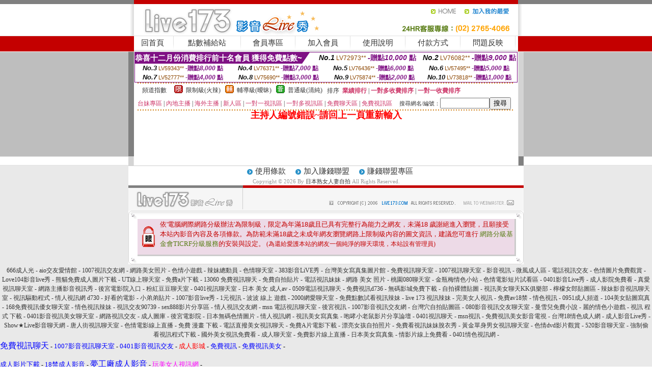

--- FILE ---
content_type: text/html; charset=Big5
request_url: http://x244.7755h.com/?PUT=a_show&AID=135146&FID=134168&R2=&CHANNEL=
body_size: 7701
content:
<html><head><title>日本熟女人妻自拍</title><meta http-equiv=content-type content="text/html; charset=big5">
<meta name="Keywords" content="日本熟女人妻自拍,淡水老街 ,淡水住宿,淡水景點">
<meta name="description" content="日本熟女人妻自拍,淡水老街 ,淡水住宿,淡水景點">

<style type="text/css"><!--
.SS {font-size: 10px;line-height: 14px;}
.S {font-size: 11px;line-height: 16px;}
.M {font-size: 13px;line-height: 18px;}
.L {font-size: 15px;line-height: 20px;}
.LL {font-size: 17px;line-height: 22px;}
.LLL {font-size: 21px;line-height: 28px;}




body {
        font-size: 12px;
        height: 16px;
}


A:link { COLOR: #333333; TEXT-DECORATION: none }
A:active { COLOR: #333333; TEXT-DECORATION: none }
A:visited { COLOR: #333333; TEXT-DECORATION: none }
A:hover { COLOR: #CC0000; TEXT-DECORATION: underline }
.ainput { 
	font-size: 10pt;
	height: 22px;
	MARGIN-TOP: 2px;
	MARGIN-BOTTOM: 0px
}
select { 
	font-size: 9pt;
	height: 19px;
}
textarea { 
	font-size: 9pt;
	color: #666666;
}
td {
	font-size: 9pt;
	color: #333333;
	LETTER-SPACING: 0em;
	LINE-HEIGHT: 1.5em;
}
.style1 {
	color: #0074CE;
	font-family: Arial;
	font-weight: bold;
}
.style2 {
	font-family: Arial;
	font-weight: bold;
	color: #C40000;
}
.style3 {
	font-size: 12px;
	font-style: normal;
	LINE-HEIGHT: 1.6em;
	color: #C40000;
}
.style4 {
	font-size: 9pt;
	font-style: normal;
	LINE-HEIGHT: 1.6em;
	color: #E90080;
}
.style5 {
	font-size: 9pt;
	font-style: normal;
	LINE-HEIGHT: 1.6em;
	color: #FF8000;
}
.Table_f1 {
	font-size: 9pt;
	font-style: normal;
	LINE-HEIGHT: 1.5em;
	color: #E90080;
}
.Table_f2 {
	font-size: 9pt;
	font-style: normal;
	LINE-HEIGHT: 1.5em;
	color: #0074CE;
}
.Table_f3 {
	font-size: 9pt;
	font-style: normal;
	LINE-HEIGHT: 1.5em;
	color: #999999;
}
.Table_f4 {
	font-size: 9pt;
	font-style: normal;
	LINE-HEIGHT: 1.5em;
	color: #597D15;
}
.T11B_r {
	font-size: 11pt;
	font-weight: bold;
	LINE-HEIGHT: 1.6em;
	color: #C40000;
}
.T11B_b {
	font-size: 11pt;
	font-weight: bold;
	LINE-HEIGHT: 1.6em;
	color: #0066CC;
}
.T11B_b1 {
	font-size: 11pt;
	font-weight: bold;
	LINE-HEIGHT: 1.6em;
	color: #003399;
}
.t9 {
	font-size: 9pt;
	font-style: normal;
	LINE-HEIGHT: 1.5em;
	color: #0066CC;
}
.t9b {
	font-size: 10pt;
	font-style: normal;
	font-weight: bold;
	LINE-HEIGHT: 1.6em;
	font-family: Arial;
	color: #0066CC;
}

.t12b {
	font-size: 12pt;
	color: #004040;
	font-style: normal;
	font-weight: bold;
	LINE-HEIGHT: 1.6em;
	font-family: "Times New Roman", "Times", "serif";
}



--></style>
<script language="JavaScript" type="text/JavaScript">
function CHAT_GO(AID,FORMNAME){
document.form1_GO.AID.value=AID;
document.form1_GO.ROOM.value=AID;
document.form1_GO.MID.value=10000;
if(FORMNAME.uname.value=="" || FORMNAME.uname.value.indexOf("請輸入")!=-1)    {
  alert("請輸入暱稱");
  FORMNAME.uname.focus();
}else{
  var AWidth = screen.width-20;
  var AHeight = screen.height-80;
  if( document.all || document.layers ){
  utchat10000=window.open("","utchat10000","width="+AWidth+",height="+AHeight+",resizable=yes,toolbar=no,location=no,directories=no,status=no,menubar=no,copyhistory=no,top=0,left=0");
  }else{
  utchat10000=window.open("","utchat10000","width="+AWidth+",height="+AHeight+",resizable=yes,toolbar=no,location=no,directories=no,status=no,menubar=no,copyhistory=no,top=0,left=0");
  }
  document.form1_GO.uname.value=FORMNAME.uname.value;
  document.form1_GO.sex.value=FORMNAME.sex.value;
  document.form1_GO.submit();
}
}


function CHAT_GO123(AID){
  document.form1_GO.AID.value=AID;
  document.form1_GO.ROOM.value=AID;
  document.form1_GO.MID.value=10000;
  if(document.form1_GO.uname.value=="")    {
    alert("請輸入暱稱");
  }else{
    var AWidth = screen.width-20;
    var AHeight = screen.height-80;
    if( document.all || document.layers ){
    utchat10000=window.open("","utchat10000","width="+AWidth+",height="+AHeight+",resizable=yes,toolbar=no,location=no,directories=no,status=no,menubar=no,copyhistory=no,top=0,left=0");
    }else{
    utchat10000=window.open("","utchat10000","width="+AWidth+",height="+AHeight+",resizable=yes,toolbar=no,location=no,directories=no,status=no,menubar=no,copyhistory=no,top=0,left=0");
    }
    document.form1_GO.submit();
  }
}

function MM_swapImgRestore() { //v3.0
  var i,x,a=document.MM_sr; for(i=0;a&&i<a.length&&(x=a[i])&&x.oSrc;i++) x.src=x.oSrc;
}

function MM_preloadImages() { //v3.0
  var d=document; if(d.images){ if(!d.MM_p) d.MM_p=new Array();
    var i,j=d.MM_p.length,a=MM_preloadImages.arguments; for(i=0; i<a.length; i++)
    if (a[i].indexOf("#")!=0){ d.MM_p[j]=new Image; d.MM_p[j++].src=a[i];}}
}

function MM_findObj(n, d) { //v4.01
  var p,i,x;  if(!d) d=document; if((p=n.indexOf("?"))>0&&parent.frames.length) {
    d=parent.frames[n.substring(p+1)].document; n=n.substring(0,p);}
  if(!(x=d[n])&&d.all) x=d.all[n]; for (i=0;!x&&i<d.forms.length;i++) x=d.forms[i][n];
  for(i=0;!x&&d.layers&&i<d.layers.length;i++) x=MM_findObj(n,d.layers[i].document);
  if(!x && d.getElementById) x=d.getElementById(n); return x;
}

function MM_swapImage() { //v3.0
  var i,j=0,x,a=MM_swapImage.arguments; document.MM_sr=new Array; for(i=0;i<(a.length-2);i+=3)
   if ((x=MM_findObj(a[i]))!=null){document.MM_sr[j++]=x; if(!x.oSrc) x.oSrc=x.src; x.src=a[i+2];}
}
//-->
</script>


</head>
<!--body topMargin=0 marginheight=0 marginwidth=0 BACKGROUND='/images_live173/bg.gif'-->
<table width='776' border='0' align='center' cellpadding='0' cellspacing='0'><tr><td width='11' valign='top' background='images_live173/Tab_L2.gif'><img src='images_live173/Tab_L1.gif' width='11' height='325'></td><td width='754' align='center' valign='top' bgcolor='#FFFFFF'><body topMargin=0 marginheight=0 marginwidth=0 BACKGROUND='/images_live173/bg.gif'><table width='754' border='0' cellspacing='0' cellpadding='0'><tr><td height='8' bgcolor='#C40000'><img src='/images_live173//sx.gif' width='1' height='1'></td></tr>
<tr><td height='62'><table width='754' border='0' cellspacing='0' cellpadding='0'>
<tr><td width='365'><img src='/images_live173//logo.gif' width='365' height='62'></td>
<td width='389'><table width='389' border='0' cellspacing='0' cellpadding='0'>
<tr><td height='27' align='right'><a href='http://x244.7755h.com/?FID=134168' target='_top'><img src='/images_live173//home.gif' width='66' height='27' border='0'></a><a href="javascript:window.external.AddFavorite ('http://x244.7755h.com/?FID=134168','Live173影音Live秀')"><img src='/images_live173//myfavorites.gif' width='108' height='27' border='0'></a></td></tr><tr><td height='35' align='right'><img src='/images_live173//tel.gif' width='389' height='35'></td></tr></table></td></tr></table></td></tr></table><table width='754' border='0' cellspacing='0' cellpadding='0'><tr>
<td height='1' bgcolor='#E1E1E1'><img src='images_live173/sx.gif' width='1' height='1'></td></tr>
<tr><td height='27' valign='top' bgcolor='#FFFFFF'><table width='754' height='27' border='0' cellpadding='0' cellspacing='0' CLASS=L><tr align='center'><td CLASS=L><a href='./?FID=134168'>回首頁</A></td><td width='11'  CLASS=L><img src='images_live173/menuline.gif' width='11' height='27'></td><td CLASS=L><a href='/PAY1/?UID=&FID=134168' TARGET='_blank'>點數補給站</A></td><td width='11'  CLASS=L><img src='images_live173/menuline.gif' width='11' height='27'></td><td CLASS=L><a href='./?PUT=up&FID=134168' target='_top'>會員專區</span></A></td><td width='11'  CLASS=L><img src='images_live173/menuline.gif' width='11' height='27'></td><td CLASS=L><a href='./?PUT=up_reg&s=0&FID=134168' target='_top'>加入會員</span></A></td><td width='11'><img src='images_live173/menuline.gif' width='11' height='27'></td><td  CLASS=L><a href='./?PUT=faq&FID=134168'>使用說明</span></A></td><td width='11'><img src='images_live173/menuline.gif' width='11' height='27'></td><td  CLASS=L><a href='./?PUT=pay_doc1&FID=134168'>付款方式</span></A></td><td width='11'><img src='images_live173/menuline.gif' width='11' height='27'></td><td  CLASS=L><a href='./?PUT=mailbox&FID=134168'>問題反映</A></td><td width='11'><img src='images_live173/menuline.gif' width='11' height='27'></td><td  CLASS=L></td></tr></table></td></tr></table><table width='754' border='0' cellspacing='0' cellpadding='0'><tr><td height='4' bgcolor='#E9E9E9'><img src='images_live173/sx.gif' width='1' height='1'></td></tr></table><table border='0' cellspacing='0' cellpadding='0' ALIGN='CENTER' bgcolor='#FFFFFF' width='750'><tr><td><div style="margin:0 auto;width: 750px;border:1px solid #7f1184; font-family:Helvetica, Arial, 微軟正黑體 ,sans-serif;font-size: 12px; background-color: #ffffff">
 <table border="0" cellpadding="0" cellspacing="0" width="100%">
        <tr>
          <td align="left" valign="top">
            <table border="0" cellpadding="0" cellspacing="0" height="22">
              <tr>
                <td bgcolor="#7f1184"><b style="color:#FFFFFF;font-size:15px"> 恭喜十二月份消費排行前十名會員 獲得免費點數~</b></td>
                <td width="15">
                  <div style="border-style: solid;border-width: 22px 15px 0 0;border-color: #7e1184 transparent transparent transparent;"></div>
                </td>
              </tr>
            </table>
          </td>
          <td align="left">
            <b style="color:#111111;font-size:14px"><em>No.1</em></b>&nbsp;<span style="color:#8c4600;font-size:12px">LV72973**</span>
            <b style="color:#7f1184;font-size:14px"> -贈點<em>10,000</em> 點</b>
          </td>
          <td align="center" width="25%">
            <b style="color:#111111;font-size:14px"><em>No.2</em></b>&nbsp;<span style="color:#8c4600;font-size:12px">LV76082**</span>
            <b style="color:#7f1184;font-size:14px"> -贈點<em>9,000</em> 點</b>
          </td>
        </tr>
      </table>
      <table border="0" cellpadding="0" cellspacing="0" width="100%">
        <tr>
          <td align="center" width="25%">
            <b style="color:#111111;font-size:13px"><em>No.3</em></b>&nbsp;<span style="color:#8c4600;font-size:11px">LV59343**</span>
            <b style="color:#7f1184;font-size:12px"> -贈點<em>8,000</em> 點</b>
          </td>
          <td align="center" width="25%">
            <b style="color:#111111;font-size:13px"><em>No.4</em></b>&nbsp;<span style="color:#8c4600;font-size:11px">LV76371**</span>
            <b style="color:#7f1184;font-size:12px"> -贈點<em>7,000</em> 點</b>
          </td>
          <td align="center" width="25%">
            <b style="color:#111111;font-size:13px"><em>No.5</em></b>&nbsp;<span style="color:#8c4600;font-size:11px">LV76436**</span>
            <b style="color:#7f1184;font-size:12px"> -贈點<em>6,000</em> 點</b>
          </td>
          <td align="center">
            <b style="color:#111111;font-size:13px"><em>No.6</em></b>&nbsp;<span style="color:#8c4600;font-size:11px">LV57495**</span>
            <b style="color:#7f1184;font-size:12px"> -贈點<em>5,000</em> 點</b>
          </td>
        </tr>
      </table>
      <table border="0" cellpadding="0" cellspacing="0" width="100%">
        <tr>
          <td align="center" width="25%">
            <b style="color:#111111;font-size:13px"><em>No.7</em></b>&nbsp;<span style="color:#8c4600;font-size:11px">LV52777**</span>
            <b style="color:#7f1184;font-size:12px"> -贈點<em>4,000</em> 點</b>
          </td>
          <td align="center" width="25%">
            <b style="color:#111111;font-size:13px"><em>No.8</em></b>&nbsp;<span style="color:#8c4600;font-size:11px">LV75690**</span>
            <b style="color:#7f1184;font-size:12px"> -贈點<em>3,000</em> 點</b>
          </td>
          <td align="center" width="25%">
            <b style="color:#111111;font-size:13px"><em>No.9</em></b>&nbsp;<span style="color:#8c4600;font-size:11px">LV75874**</span>
            <b style="color:#7f1184;font-size:12px"> -贈點<em>2,000</em> 點</b>
          </td>
          <td align="center" width="25%">
            <b style="color:#111111;font-size:13px"><em>No.10</em></b>&nbsp;<span style="color:#8c4600;font-size:11px">LV73818**</span>
            <b style="color:#7f1184;font-size:12px"> -贈點<em>1,000</em> 點</b>
          </td>
        </tr>
      </table>
    </div>
</td></tr></table><table width='740' height='25' border='0' cellpadding='0' cellspacing='0' bgcolor='#FFFFFF' ALIGN=CENTER CLASS=S><tr> <td height='2' background='img/dot.gif'><img src='img/dot.gif' width='5' height='2'></td></tr><tr><td><table border='0' cellpadding='0' cellspacing='3' CLASS='M'><tr><td>&nbsp;&nbsp;頻道指數&nbsp;&nbsp;</TD><TD CLASS='M'>&nbsp;&nbsp;<A HREF='./index.phtml?PUT=A_SORT&SORT=R41&FID=134168'><img src='/images/slevel1.gif' width='17' height='16' BORDER='0' TITLE='節目等級為限制級適合年齡滿21歲之成人進入'></A></TD><TD>&nbsp;<A HREF='./index.phtml?PUT=A_SORT&SORT=R41&FID=134168'>限制級(火辣)</A></TD><TD>&nbsp;&nbsp;<A HREF='./index.phtml?PUT=A_SORT&SORT=R42&FID=134168'><img src='/images/slevel2.gif' width='17' height='16' BORDER='0' TITLE='節目等級為輔導級適合年齡滿18歲之成人進入'></A></TD><TD>&nbsp;<A HREF='./index.phtml?PUT=A_SORT&SORT=R42&FID=134168'>輔導級(曖昧)</A></TD><TD>&nbsp;&nbsp;<A HREF='./index.phtml?PUT=A_SORT&SORT=R40&FID=134168'><img src='/images/slevel0.gif' width='17' height='16' BORDER='0' TITLE='節目等級為普通級適合所有年齡層進入'></A></TD><TD>&nbsp;<A HREF='./index.phtml?PUT=A_SORT&SORT=R40&FID=134168'>普通級(清純)</A></TD><TD><table width='100%' height='20' border='0' cellpadding='0' cellspacing='0' CLASS='S'><tr><td valign='bottom'>&nbsp;&nbsp;排序&nbsp;&nbsp;<strong><a href='./index.phtml?PUT=A_SORT&SORT=N&ON=&FID=134168'><font color='#CC3366'>業績排行</font></a></strong>&nbsp;|&nbsp;<strong><a href='./index.phtml?PUT=A_SORT&SORT=R6&FID=134168'><font color='#CC3366'>一對多收費排序</font></a></strong>&nbsp;|&nbsp;<strong><a href='./index.phtml?PUT=A_SORT&SORT=R7&FID=134168'><font color='#CC3366'>一對一收費排序</font></a></strong></font></div></td></tr></table></td></tr></table><table width='100%' height='20' border='0' cellpadding='0' cellspacing='0'><tr><td><a href='./index.phtml?PUT=A_SORT&SORT=TW&FID=134168'><font color='#CC3366'>台妹專區</font></a>&nbsp;|&nbsp;<a href='./index.phtml?PUT=A_SORT&SORT=CN&FID=134168'><font color='#CC3366'>內地主播</font></a>&nbsp;|&nbsp;<a href='./index.phtml?PUT=A_SORT&SORT=GLOBAL&FID=134168'><font color='#CC3366'>海外主播</font></a>&nbsp;|&nbsp;<a href='./index.phtml?PUT=A_SORT&SORT=NEW&FID=134168'><font color='#CC3366'>新人區</font></a></strong>&nbsp;|&nbsp;<a href='./index.phtml?PUT=A_SORT&SORT=R52&FID=134168'><font color='#CC3366'>一對一視訊區</font></a></strong>&nbsp;|&nbsp;<a href='./index.phtml?PUT=A_SORT&SORT=R54&FID=134168'><font color='#CC3366'>一對多視訊區</font></a></strong>&nbsp;|&nbsp;<a href='./index.phtml?PUT=A_SORT&SORT=R51&FID=134168'><font color='#CC3366'>免費聊天區</font></a></strong>&nbsp;|&nbsp;<a href='./index.phtml?PUT=A_SORT&SORT=R53&FID=134168'><font color='#CC3366'>免費視訊區</font></a></strong></font></div></TD><TD><table border='0' cellspacing='0' bgcolor='#FFFFFF' cellpadding='0'><form name='SEARCHFORM123' action='./index.phtml' align=center method=POST><input type=hidden name='PUT' value='a_show'><input type=hidden name='FID' value='134168'><TR><TD class='S'>搜尋網名/編號：<input type='text' name='KEY_STR' size='10' VALUE=''><input type='SUBMIT' value='搜尋' name='B2'></td></tr></FORM></table></TD></tr></table><tr> <td height='2' background='img/dot.gif'><img src='img/dot.gif' width='5' height='2'></td></tr></td></tr></table><table width='750' border='0' cellspacing='0' cellpadding='0' ALIGN=CENTER BGCOLOR='#FFFFFF'><TR><TD><CENTER>
<SCRIPT language='JavaScript'>
function CHECK_SEARCH_KEY(FORMNAME){
  var error;
  if (FORMNAME.KEY_STR.value.length<2){
    alert('您輸入的搜尋字串必需多於 2 字元!!');
    FORMNAME.KEY_STR.focus();
    return false;
  }
  return true;
}
</SCRIPT>
<FONT COLOR='RED'><H2>主持人編號錯誤~請回上一頁重新輸入</H2></FONT></td></tr></table></td><td width='11' valign='top' background='images_live173/Tab_R2.gif'><img src='images_live173/Tab_R1.gif' width='11' height='325'></td></tr></table><table width='776' border='0' align='center' cellpadding='0' cellspacing='0' CLASS='M'>
<tr><td height='1' bgcolor='#CDCDCD'><img src='/images_live173/sx.gif' width='1' height='1'></td>
</tr><tr><td height='25' align='center' bgcolor='#FFFFFF'>　<img src='/images_live173/icon_01.gif' width='20' height='20' align='absmiddle'><a href='./?PUT=tos&FID=134168'><FONT CLASS='L'>使用條款</A>　<img src='/images_live173/icon_01.gif' width='20' height='20' align='absmiddle'><A href='./?PUT=aweb_reg&FID=134168'>加入賺錢聯盟</A>　<img src='/images_live173/icon_01.gif' width='20' height='20' align='absmiddle'><A href='./?PUT=aweb_logon&FID=134168'>賺錢聯盟專區</A></FONT>
<BR>
<FONT COLOR=999999 CLASS=S>
Copyright &copy; 2026 By <a href='http://x244.7755h.com'>日本熟女人妻自拍</a> All Rights Reserved.</FONT>
</td></tr>
<tr><td height='50' bgcolor='#F6F6F6'><table width='776' height='50' border='0' cellpadding='0' cellspacing='0'>
<tr><td width='225'><img src='/images_live173/bottom_logo.gif' width='225' height='50'></td>
<td width='551' align='right' background='/images_live173/bottom_bg.gif'><table height='35' border='0' cellpadding='0' cellspacing='0'>
<tr><td width='268' valign='bottom'><img src='/images_live173/bottom_copy.gif' width='268' height='16'></td>
<td width='122' valign='bottom'><img src='/images_live173/bottom_mail.gif' width='122' height='16' border='0'></td></tr>
</table></td></tr></table>
</td></tr></table>
<table width='776' border='0' align='center' cellpadding='0' cellspacing='0'><tr>
<td><img src='/secure/18-01.gif' width='18' height='16'></td>
<td background='/secure/18-01a.gif'><img src='/secure/18-01a.gif' width='18' height='16'></td>
<td><img src='/secure/18-02.gif' width='18' height='16'></td></tr>
<tr><td background='/secure/18-02b.gif'>&nbsp;</td><td>

<TABLE cellSpacing=0 cellPadding=1 width='100%' border=0 ALIGN=CENTER><TBODY><TR align=left>
<TD width=38 height='70' align=middle bgcolor='#EDDAE7'><img src='/secure/18.gif' width='25' hspace='8' vspace='5'></TD>
<TD vAlign=top bgcolor='#EDDAE7' class=style3><font size='2'>
依'電腦網際網路分級辦法'為限制級，限定為年滿<font face='Arial, Helvetica, sans-serif'>18</font>歲且已具有完整行為能力之網友，未滿<font face='Arial, Helvetica, sans-serif'>18</font>
歲謝絕進入瀏覽，且願接受本站內影音內容及各項條款。為防範未滿<font face='Arial, Helvetica, sans-serif'>18</font>歲之未成年網友瀏覽網路上限制級內容的圖文資訊，建議您可進行
<A href='http://www.ticrf.org.tw/' target=_blank>
<FONT color=#597d15>網路分級基金會TICRF分級服務</FONT></A>的安裝與設定。</font>
(為還給愛護本站的網友一個純淨的聊天環境，本站設有管理員)
</TD>
</TR></TBODY></TABLE>

</td><td background='/secure/18-02a.gif'>&nbsp;</td></tr>
<tr><td><img src='/secure/18-03.gif' width='18' height='19'></td>
<td background='/secure/18-03a.gif'>&nbsp;</td>
<td><img src='/secure/18-04.gif' width='18' height='19'></td>
</tr></table><TABLE ALIGN='CENTER'><TR><TD><CENTER><a href=http://x401.7555m.com/ 

target="_blank">666成人光</a> -
<a href=http://x402.7555m.com/ 

target="_blank">aio交友愛情館</a> -
<a href=http://x403.7555m.com/ 

target="_blank">1007視訊交友網</a> -
<a href=http://x404.7555m.com/ 

target="_blank">網路美女照片</a> -
<a href=http://x405.7555m.com/ 

target="_blank">色情小遊戲</a> -
<a href=http://x406.7555m.com/ 

target="_blank">辣妹總動員</a> -
<a href=http://x407.7555m.com/ 

target="_blank">色情聊天室</a> -
<a href=http://x408.7555m.com/ 

target="_blank">383影音LiVE秀</a> -
<a href=http://x409.7555m.com/ 

target="_blank">台灣美女寫真集圖片館

</a> -
<a href=http://x410.7555m.com/ 

target="_blank">免費視訊聊天室</a> -
<a href=http://x411.7555m.com/ 

target="_blank">1007視訊聊天室</a> -
<a href=http://x412.7555m.com/ 

target="_blank">影音視訊</a> -
<a href=http://x413.7555m.com/ 

target="_blank">微風成人區</a> -
<a href=http://x414.7555m.com/ 

target="_blank">電話視訊交友</a> -
<a href=http://x415.7555m.com/ 

target="_blank">色情圖片免費觀賞</a> -
<a href=http://x416.7555m.com/ 

target="_blank">Love104影音live秀</a> 

-
<a href=http://x417.7555m.com/ 

target="_blank">熊貓免費成人圖片下載

</a> -
<a href=http://x418.7555m.com/ 

target="_blank">UT線上聊天室</a> -
<a href=http://x419.7555m.com/ 

target="_blank">免費a片下載</a> -
<a href=http://x420.7555m.com/ 

target="_blank">13060 免費視訊聊天</a> 

-
<a href=http://x421.7555m.com/ 

target="_blank">免費自拍貼片</a> -
<a href=http://x422.7555m.com/ 

target="_blank">電話視訊妹妹</a> -
<a href=http://x423.7555m.com/ 

target="_blank">網路 美女 照片</a> -
<a href=http://x424.7555m.com/ 

target="_blank">桃園080聊天室</a> -
<a href=http://x425.7555m.com/ 

target="_blank">金瓶梅情色小站</a> -
<a href=http://x426.7555m.com/ 

target="_blank">色情電影短片試看區</a> 

-
<a href=http://x427.7555m.com/ 

target="_blank">0401影音Live秀</a> -
<a href=http://x428.7555m.com/ 

target="_blank">成人影院免費看</a> -
<a href=http://x429.7555m.com/ 

target="_blank">真愛視訊聊天室</a> -
<a href=http://x430.7555m.com/ 

target="_blank">網路主播影音視訊秀</a> 

-
<a href=http://x431.7555m.com/ 

target="_blank">後宮電影院入口</a> -
<a href=http://x432.7555m.com/ 

target="_blank">粉紅豆豆聊天室</a> -
<a href=http://x433.7555m.com/ 

target="_blank">0401視訊聊天室</a> -
<a href=http://x434.7555m.com/ 

target="_blank">日本 美女 成人av</a> -
<a href=http://x435.7555m.com/ 

target="_blank">0509電話視訊聊天</a> -
<a href=http://x436.7555m.com/ 

target="_blank">免費視訊d736</a> -
<a href=http://x437.7555m.com/ 

target="_blank">無碼影城免費下載</a> -
<a href=http://x438.7555m.com/ 

target="_blank">自拍裸體貼圖</a> -
<a href=http://x439.7555m.com/ 

target="_blank">視訊美女聊天KK俱樂部

</a> -
<a href=http://x440.7555m.com/ 

target="_blank">檸檬女郎貼圖區</a> -
<a href=http://x441.7555m.com/ 

target="_blank">辣妹影音視訊聊天室</a> 

-
<a href=http://x442.7555m.com/ 

target="_blank">視訊驅動程式</a> -
<a href=http://x443.7555m.com/ 

target="_blank">情人視訊網 d730</a> -
<a href=http://x444.7555m.com/ 

target="_blank">好看的電影</a> -
<a href=http://x445.7555m.com/ 

target="_blank">小弟弟貼片</a> -
<a href=http://x446.7555m.com/ 

target="_blank">1007影音live秀</a> -
<a href=http://x447.7555m.com/ 

target="_blank">1元視訊</a> -
<a href=http://x448.7555m.com/ 

target="_blank">波波 線上 遊戲</a> -
<a href=http://x449.7555m.com/ 

target="_blank">2000網愛聊天室</a> -
<a href=http://x450.7555m.com/ 

target="_blank">免費點數試看視訊辣妹

</a> -
<a href=http://x451.7555m.com/ 

target="_blank">live 173 視訊辣妹</a> 

-
<a href=http://x452.7555m.com/ 

target="_blank">完美女人視訊</a> -
<a href=http://x453.7555m.com/ 

target="_blank">免費av18禁</a> -
<a href=http://x454.7555m.com/ 

target="_blank">情色視訊</a> -
<a href=http://x455.7555m.com/ 

target="_blank">0951成人頻道</a> -
<a href=http://x456.7555m.com/ 

target="_blank">104美女貼圖寫真</a> -
<a href=http://x457.7555m.com/ 

target="_blank">168免費視訊優女聊天室

</a> -
<a href=http://x458.7555m.com/ 

target="_blank">情色視訊辣妹</a> -
<a href=http://x459.7555m.com/ 

target="_blank">視訊交友90739</a> -
<a href=http://x460.7555m.com/ 

target="_blank">sex888影片分享區</a> -
<a href=http://x461.7555m.com/ 

target="_blank">情人視訊交友網</a> -
<a href=http://x462.7555m.com/ 

target="_blank">msn 電話視訊聊天室</a> 

-
<a href=http://x463.7555m.com/ 

target="_blank">後宮視訊</a> -
<a href=http://x464.7555m.com/ 

target="_blank">1007影音視訊交友網</a> 

-
<a href=http://x465.7555m.com/ 

target="_blank">台灣穴自拍貼圖區</a> -
<a href=http://x466.7555m.com/ 

target="_blank">080影音視訊交友聊天室

</a> -
<a href=http://x467.7555m.com/ 

target="_blank">曼雪兒免費小說</a> -
<a href=http://x468.7555m.com/ 

target="_blank">麗的情色小遊戲</a> -
<a href=http://x469.7555m.com/ 

target="_blank">視訊 程式 下載</a> -
<a href=http://x470.7555m.com/ 

target="_blank">0401影音視訊美女聊天室

</a> -
<a href=http://x471.7555m.com/ 

target="_blank">網路視訊交友</a> -
<a href=http://x472.7555m.com/ 

target="_blank">成人圖庫</a> -
<a href=http://x473.7555m.com/ 

target="_blank">後宮電影院</a> -
<a href=http://x474.7555m.com/ 

target="_blank">日本無碼色情圖片</a> -
<a href=http://x475.7555m.com/ 

target="_blank">情人視訊網</a> -
<a href=http://x476.7555m.com/ 

target="_blank">視訊美女寫真集</a> -
<a href=http://x477.7555m.com/ 

target="_blank">咆哮小老鼠影片分享論壇

</a> -
<a href=http://x478.7555m.com/ 

target="_blank">0401視訊聊天</a> -
<a href=http://x479.7555m.com/ 

target="_blank">msn視訊</a> -
<a href=http://x480.7555m.com/ 

target="_blank">免費視訊美女影音電視

</a> -
<a href=http://x481.7555m.com/ 

target="_blank">台灣18情色成人網</a> -
<a href=http://x482.7555m.com/ 

target="_blank">成人影音Live秀</a> -
<a href=http://x483.7555m.com/ 

target="_blank">Show★Live影音聊天網

</a> -
<a href=http://x484.7555m.com/ 

target="_blank">唐人街視訊聊天室</a> -
<a href=http://x485.7555m.com/ 

target="_blank">色情電影線上直播</a> -
<a href=http://x486.7555m.com/ 

target="_blank">免費 漫畫 下載</a> -
<a href=http://x487.7555m.com/ 

target="_blank">電話直撥美女視訊聊天

</a> -
<a href=http://x488.7555m.com/ 

target="_blank">免費A片電影下載</a> -
<a href=http://x489.7555m.com/ 

target="_blank">漂亮女孩自拍照片</a> -
<a href=http://x490.7555m.com/ 

target="_blank">免費看視訊妹妹脫衣秀

</a> -
<a href=http://x491.7555m.com/ 

target="_blank">黃金單身男女視訊聊天室

</a> -
<a href=http://x492.7555m.com/ 

target="_blank">色情dvd影片觀賞</a> -
<a href=http://x493.7555m.com/ 

target="_blank">520影音聊天室</a> -
<a href=http://x494.7555m.com/ 

target="_blank">強制偷看視訊程式下載

</a> -
<a href=http://x495.7555m.com/ 

target="_blank">國外美女視訊免費看</a> 

-
<a href=http://x496.7555m.com/ 

target="_blank">成人聊天室</a> -
<a href=http://x497.7555m.com/ 

target="_blank">免費影片線上直播</a> -
<a href=http://x498.7555m.com/ 

target="_blank">日本美女寫真集</a> -
<a href=http://x499.7555m.com/ 

target="_blank">情影片線上免費看</a> -
<a href=http://x500.7555m.com/ 

target="_blank">0401情色視訊網</a> -<CENTER></CENTER></TD></TR></TABLE>




<a href=http://9d2d.com/ target=_blank><font size=3 color=#0000ff>免費視訊聊天</font></a> -
<a href=http://92c7.com/ target=_blank><font size=2 color=#0000ff>1007影音視訊聊天室</font></a> -
<a href=http://9k2f.com/ target=_blank><font size=2 color=#0000ff>0401影音視訊交友</font></a> -
<a href=http://4nxs.com/ target=_blank><font size=2 color=#ff0000>成人影城</font></a> -
<a href=http://x099.com/ target=_blank><font size=2 color=#0000ff>免費視訊</font></a> -
<a href=http://94c5.com/ target=_blank><font size=2 color=#0000ff>免費視訊美女</font></a> -<br><br>
<a href=http://9e8c.com/ target=_blank><font size=2 color=#0000ff>成人影片下載</font></a> -
<a href=http://8k00.com/ target=_blank><font size=2 color=#0000ff>18禁成人影音</font></a> -
<a href=http://8bss.com/ target=_blank><font size=3 color=#0000ff>夢工廠成人影音</font></a> -
<a href=http://5zzs.com/ target=_blank><font size=2 color=#ff00ff>玩美女人視訊網</font></a> - <br>
<br>  
<a href=http://4azr.com/ target=_blank><font size=2 color=#0000ff>ut聊天室90691</font></a> │
<a href=http://www.4azr.com/ target=_blank><font size=2 color=#0000ff>交友聊天室</font></a> │
<a href=http://4awt.com/ target=_blank><font size=2 color=#0000ff>交友聯誼</font></a> │
<a href=http://www.4awt.com/ target=_blank><font size=2 color=#0000ff>免費視訊聊天</font></a> │
<a href=http://42s1.com/ target=_blank><font size=2 color=#0000ff>sex999免費影片</font></a> │
<a href=http://www.42s1.com/ target=_blank><font size=2 color=#0000ff>視訊交友ggo</font></a> │
<a href=http://3myh.com/ target=_blank><font size=2 color=#0000ff>視訊交友90739</font></a> │
<a href=http://www.3myh.com/ target=_blank><font size=2 color=#0000ff>uthome 視訊聊天室</font></a> │
<a href=http://3ev1.com/ target=_blank><font size=2 color=#0000ff>視訊做愛</font></a> │
<a href=http://www.3ev1.com/ target=_blank><font size=2 color=#0000ff>情人視訊網</font></a> │
<a href=http://3xsn.com/ target=_blank><font size=2 color=#0000ff>視訊交友</font></a> │
<a href=http://www.3xsn.com/ target=_blank><font size=2 color=#0000ff>玩美女人影音秀</font></a> │
<a href=http://3kdf.com/ target=_blank><font size=2 color=#0000ff>交友留言板</font></a> │
<a href=http://www.3kdf.com/ target=_blank><font size=2 color=#0000ff>援交友留言</font></a> │
<a href=http://3bne.com/ target=_blank><font size=2 color=#0000ff>視訊俱樂部</font></a> │
<a href=http://www.3bne.com/ target=_blank><font size=2 color=#0000ff>免費電影</font></a> │
<a href=http://34s3.com/ target=_blank><font size=2 color=#0000ff>小弟弟免費影音</font></a> │
<a href=http://www.34s3.com/ target=_blank><font size=2 color=#0000ff>免費視訊</font></a> │
<a href=http://3sqa.com/ target=_blank><font size=2 color=#0000ff>摸摸耳免費遊戲</font></a> │
<a href=http://www.3sqa.com/ target=_blank><font size=2 color=#0000ff>情色視訊</font></a> │
<a href=http://99j2.com/ target=_blank><font size=2 color=#0000ff>視訊俱樂部</font></a> │
<a href=http://www.99j2.com/ target=_blank><font size=2 color=#0000ff>視訊交友高雄網</font></a> │
<a href=http://www.1e58.com/ target=_blank><font size=2 color=#0000ff>視訊交友網</font></a> │
<a href=http://1e58.com/ target=_blank><font size=2 color=#0000ff>交友網站</font></a> │
<a href=http://www.1grn.com/ target=_blank><font size=2 color=#0000ff>交友網站</font></a> │
<a href=http://1grn.com/ target=_blank><font size=2 color=#0000ff>104影音網</font></a> │
<a href=http://www.1hfa.com/ target=_blank><font size=2 color=#0000ff>後宮視訊</font></a> │
<a href=http://1hfa.com/ target=_blank><font size=2 color=#0000ff>交友貼影區</font></a> │
<a href=http://www.1k2n.com/ target=_blank><font size=2 color=#0000ff>洪爺情色網</font></a> │
<a href=http://1k2n.com/ target=_blank><font size=2 color=#0000ff>視訊做愛</font></a> │
<a href=http://azdcf.com/ target=_blank><font size=2 color=#0000ff>視訊交友高雄網</font></a> │
<a href=http://acpfr.com/ target=_blank><font size=2 color=#0000ff>視訊聊天</font></a> │
<a href=http://acwsg.com/ target=_blank><font size=2 color=#0000ff>成人視訊</font></a> │
<a href=http://aigkt.com/ target=_blank><font size=2 color=#0000ff>後宮視訊</font></a> │
<a href=http://anccm.com/ target=_blank><font size=2 color=#0000ff>視訊交友高雄網</font></a> │
<a href=http://apguf.com/ target=_blank><font size=2 color=#0000ff>視訊交友高雄網</font></a> │
<a href=http://aprlp.com/ target=_blank><font size=2 color=#0000ff>視訊情人高雄網</font></a> │
<a href=http://atdiz.com/ target=_blank><font size=2 color=#0000ff>情色漫畫</font></a> │
<a href=http://atgcx.com/ target=_blank><font size=2 color=#0000ff>免費視訊聊天</font></a> │
<a href=http://1757366.azdcf.com/ target=_blank><font size=2 color=#0000ff>UT聊天室</font></a> │
<a href=http://1757367.acpfr.com/ target=_blank><font size=2 color=#0000ff>完美女人視訊</font></a> │
<a href=http://1757368.acwsg.com/ target=_blank><font size=2 color=#0000ff>援交友留言</font></a> │
<a href=http://1757369.aigkt.com/ target=_blank><font size=2 color=#0000ff>獨秀視訊聊天室</font></a> │
<a href=http://2sbe.com/ target=_blank><font size=2 color=#0000FF>愛秀視訊聊天室</font></a> -
<a href=http://2s63.com/ target=_blank><font size=2 color=#0000FF>MeMe104視訊聊天室</font></a> -
<a href=http://2f5k.com/ target=_blank><font size=2 color=#0000FF>愛情旅舍視頻聊天</font></a> -
<a href=http://2s34.com/ target=_blank><font size=2 color=#0000FF>金瓶梅聊天室</font></a> -
<a href=http://2m5g.com/ target=_blank><font size=2 color=#0000FF>173 影音 live 秀免費視訊</font></a> -
<a href=http://2f23.com/ target=_blank><font size=2 color=#0000FF>免費視訊聊天</font></a> -
<a href=http://chat.566r.com/ target=_blank><font size=2 color=#0000FF>禁忌挑逗聊天室</font></a> -
<a href=http://6ccs.com/ target=_blank><font size=2 color=#0000FF>武則天影音視訊聊天室</font></a> -
<a href=http://557h.com/ target=_blank><font size=2 color=#0000FF>日本視訊</font></a> -
<a href=http://4nxs.com/ target=_blank><font size=2 color=#ff0000>a片下載</font></a> -
<a href=http://557m.com/ target=_blank><font size=2 color=#0000FF>免費視訊聊天室</font></a> -
<a href=http://2f24.com/ target=_blank><font size=3 color=#0000FF>視訊交友高雄網</font></a> -

<table border=1 cellspacing=0 cellpadding=2 align=center style=font-size:x-small; background-color:#E8E8E8; border:1px solid #CCCCCC bordercolorlight=#FFFFFF>
  <tr>
    <td colspan=5 bgcolor=#999999><div align=center><strong><font color=#FFFFFF>友站聯盟</font></strong></div></td>
  </tr>
  <tr>
<td><a href=http://5eec.com target=_blank>免費視訊辣妹脫衣秀</a></td>
<td><a href=http://2f23.com target=_blank>戀愛巴士交友視訊</a></td>
<td><a href=http://2f24.com target=_blank>0204 視訊交友</a></td>
<td><a href=http://r957.com target=_blank>UT聊天室</a></td>
<td><a href=http://77m7.com target=_blank>交友視訊網</a></td>
</tr>
  <tr>
<td><a href=http://6ccs.com target=_blank>ut聊天辣妹交友網</a></td>
<td><a href=http://9k2f.com target=_blank>免費視訊聊天</a></td>
<td><a href=http://d099.com target=_blank>台灣18成人</a></td>
<td><a href=http://wk70.com target=_blank>0204live比基尼辣妹</a></td>
<td><a href=http://9e8c.com target=_blank>ut影音視訊交友</a></td>
</tr>
  <tr>
<td><a href=http://557w.com target=_blank>免費影音視訊聊天</a></td>
<td><a href=http://557p.com target=_blank>UT聊天室</a></td>
<td><a href=http://557n.com target=_blank>聊天室</a></td>
<td><a href=http://pw36.com target=_blank>免費影音視訊聊天</a></td>
<td><a href=http://557m.com target=_blank>聊天室交友dumbo</a></td>
</tr>
  <tr>
<td><a href=http://557r.com target=_blank>聊天室交友25 h</a></td>
<td><a href=http://557a.com target=_blank>辣妹視訊聊天室</a></td>
<td><a href=http://g982.com target=_blank>視訊聊天室aqaq</a></td>
<td><a href=http://8bss.com target=_blank>ut 聊天室交友</a></td>
<td><a href=http://557c.com target=_blank>視訊聊天qk176</a></td>
</tr>
  <tr>
<td><a href=http://9bss.com target=_blank>正妹牆視訊聊天室</a></td>
<td><a href=http://mw57.com target=_blank>視訊聊天mm17i</a></td>
<td><a href=http://255r.com target=_blank>UT聊天室</a></td>
<td><a href=http://6ccs.com target=_blank>視訊聊天室ilover99</a></td>
<td><a href=http://3hcc.com target=_blank>美女交友cys pm</a></td>
</tr>
  <tr>
<td><a href=http://5wmm.com target=_blank>免費影音視訊聊天</a></td>
<td><a href=http://6hee.com target=_blank>辣妹視訊聊天室</a></td>
<td><a href=http://1npn.com target=_blank>正妹牆 | Show girl</a></td>
<td><a href=http://9d2d.com target=_blank>美女寫真mat</a></td>
<td><a href=http://766g.com target=_blank>免費視訊聊天</a></td>
</tr>
  <tr>
<td><a href=http://9d2d.com target=_blank>免費視訊美女</a></td>
<td><a href=http://9e8c.com target=_blank>台灣18成人網</a></td>
<td><a href=http://9aa7.com target=_blank>辣妹美女寫真</a></td>
<td><a href=http://94c5.com target=_blank>bt下載論壇</a></td>
<td><a href=http://92c7.com target=_blank>金瓶梅情色漫畫</a></td>
</tr>
  <tr>
<td><a href=http://557b.com target=_blank>美女寫真</a></td>
<td><a href=http://557h.com target=_blank>UT聊天室</a></td>
<td><a href=http://557i.com target=_blank>美女交友</a></td>
<td><a href=http://ek57.com target=_blank>辣妹視訊聊天室</a></td>
<td><a href=http://557j.com target=_blank>聊天室交友have</a></td>
</tr>
</table> 
<a href=http://www.5weel.com/ target=_blank><font size=2 color=#0000ff>色情免&#36153;&#35270;&#39057;</font></a> - 
<a href=http://www.5dris.com/ target=_blank><font size=2 color=#0000ff>无&#30721;av高清毛片在&#32447;看</font></a> -
<a href=http://www.5tank.com/ target=_blank><font size=2 color=#0000ff>日本毛片免&#36153;&#35270;&#39057;&#35266;看</font></a> -
<a href=http://www.5cily.com/ target=_blank><font size=2 color=#0000ff>日本女优AV新片流出 网上免&#36153;任人</font></a> -
<a href=http://www.5btsy.com/ target=_blank><font size=2 color=#0000ff>一本到高清免&#36153;&#35270;&#39057;&#35266;看</font></a> -
<a href=http://www.5b899.com/ target=_blank><font size=2 color=#0000ff>w&#22269;&#20135;高清&#35270;&#39057;m免&#36153;</font></a> -   
<a href=http://www.54tol.com/ target=_blank><font size=2 color=#0000ff>w&#27431;美高清&#35270;&#39057;m免&#36153;</font></a> -
<a href=http://www.51vfr.com/ target=_blank><font size=2 color=#0000ff>网址大全7x7x7x7免&#36153;</font></a> -   
<a href=http://www.5mayk.com/ target=_blank><font size=2 color=#0000ff>免費視訊聊天室十大&#40644;&#39029;站免&#36153;</font></a> -
<a href=http://www.5lman.com/ target=_blank><font size=2 color=#0000ff>天天看大片特色&#35270;&#39057;</font></a> -
<a href=http://5weel.com/ target=_blank><font size=2 color=#0000ff>色情免&#36153;&#35270;&#39057;</font></a> - 
<a href=http://5dris.com/ target=_blank><font size=2 color=#0000ff>无&#30721;av高清毛片在&#32447;看</font></a> -
<a href=http://5tank.com/ target=_blank><font size=2 color=#0000ff>日本毛片免&#36153;&#35270;&#39057;&#35266;看</font></a> -
<a href=http://5cily.com/ target=_blank><font size=2 color=#0000ff>日本女优AV新片流出 网上免&#36153;任人</font></a> -
<a href=http://5btsy.com/ target=_blank><font size=2 color=#0000ff>一本到高清免&#36153;&#35270;&#39057;&#35266;看</font></a> -
<a href=http://5b899.com/ target=_blank><font size=2 color=#0000ff>w&#22269;&#20135;高清&#35270;&#39057;m免&#36153;</font></a> -   
<a href=http://54tol.com/ target=_blank><font size=2 color=#0000ff>w&#27431;美高清&#35270;&#39057;m免&#36153;</font></a> -
<a href=http://51vfr.com/ target=_blank><font size=2 color=#0000ff>网址大全7x7x7x7免&#36153;</font></a> -   
<a href=http://5mayk.com/ target=_blank><font size=2 color=#0000ff>免費視訊聊天室十大&#40644;&#39029;站免&#36153;</font></a> -
<a href=http://5lman.com/ target=_blank><font size=2 color=#0000ff>天天看大片特色&#35270;&#39057;</font></a> -

</BODY></HTML>